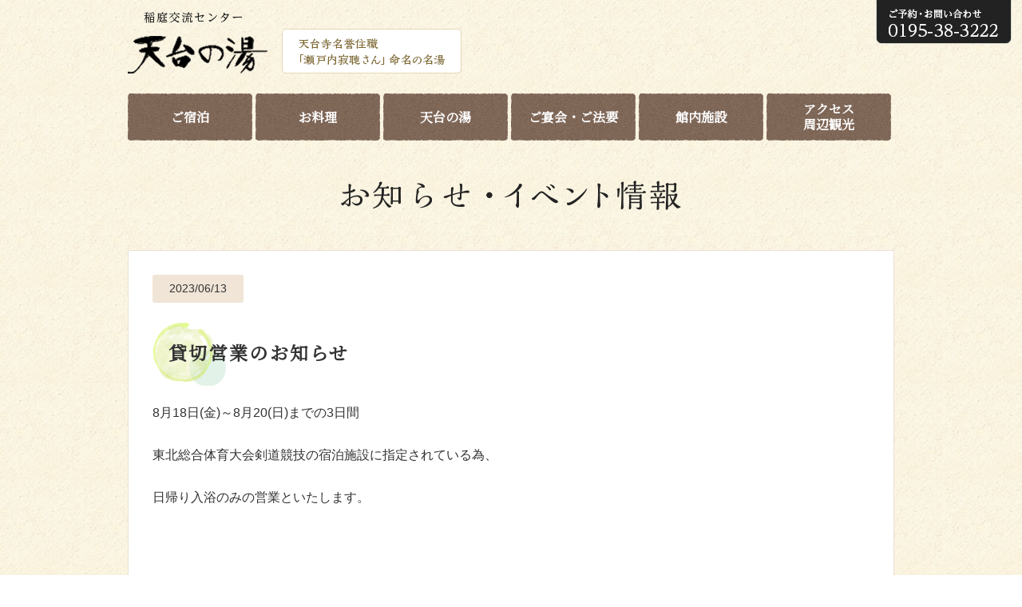

--- FILE ---
content_type: text/html; charset=UTF-8
request_url: https://tendainoyu.co.jp/668/
body_size: 8973
content:
<!doctype html>
<html lang="ja">
<head>
<!-- Global site tag (gtag.js) - Google Analytics -->
<script async src="https://www.googletagmanager.com/gtag/js?id=G-WD2T41PRQF"></script>	
<script async src="https://www.googletagmanager.com/gtag/js?id=UA-129801292-1"></script>
<script>
  window.dataLayer = window.dataLayer || [];
  function gtag(){dataLayer.push(arguments);}
  gtag('js', new Date());
		
	gtag('config', 'G-WD2T41PRQF');
  gtag('config', 'UA-129801292-1');
</script>
<meta charset="UTF-8">
<title>貸切営業のお知らせ | 天台の湯 稲庭交流センター</title>
<meta name="keywords" content="温泉,観光,旅行,岩手,二戸,法要,宴会,癒しの空間,稲庭交流センター,天台の湯">
<meta name="viewport" content="width=device-width,initial-scale=1">
<meta name="format-detection" content="telephone=no">
<link rel="icon" type="image/x-icon" href="https://tendainoyu.co.jp/wp/wp-content/themes/tendainoyu/image/favicon.ico">
<link rel="apple-touch-icon" sizes="180x180" href="https://tendainoyu.co.jp/wp/wp-content/themes/tendainoyu/image/apple-touch-icon.png">
<link rel="stylesheet" href="https://tendainoyu.co.jp/wp/wp-content/themes/tendainoyu/css/reset.css" media="all">
<link rel="stylesheet" href="https://tendainoyu.co.jp/wp/wp-content/themes/tendainoyu/css/slick.css" media="all">
<link href="https://fonts.googleapis.com/css?family=Noto+Serif+JP&amp;subset=japanese" rel="stylesheet">
<link rel="stylesheet" media="all" href="https://tendainoyu.co.jp/wp/wp-content/themes/tendainoyu/style.css">
<script src="https://tendainoyu.co.jp/wp/wp-content/themes/tendainoyu/js/jquery-1.12.4.min.js"></script>
<script src="https://tendainoyu.co.jp/wp/wp-content/themes/tendainoyu/js/common.js"></script>
<!--[if lt IE 9]><script src="https://tendainoyu.co.jp/wp/wp-content/themes/tendainoyu/js/html5shiv.js"></script><![endif]-->
<!--[if lt IE 9]><script src="https://tendainoyu.co.jp/wp/wp-content/themes/tendainoyu/js/css3-mediaqueries.js"></script><![endif]-->

<!-- All in One SEO Pack 2.9 by Michael Torbert of Semper Fi Web Design[517,549] -->
<link rel="canonical" href="https://tendainoyu.co.jp/668/" />
<!-- /all in one seo pack -->
<link rel='dns-prefetch' href='//s.w.org' />
<link rel="alternate" type="application/rss+xml" title="天台の湯 稲庭交流センター &raquo; 貸切営業のお知らせ のコメントのフィード" href="https://tendainoyu.co.jp/668/feed/" />
<link rel='https://api.w.org/' href='https://tendainoyu.co.jp/wp-json/' />
<link rel="EditURI" type="application/rsd+xml" title="RSD" href="https://tendainoyu.co.jp/wp/xmlrpc.php?rsd" />
<link rel="wlwmanifest" type="application/wlwmanifest+xml" href="https://tendainoyu.co.jp/wp/wp-includes/wlwmanifest.xml" /> 
<link rel='prev' title='夏の宴会プランもどうぞ！' href='https://tendainoyu.co.jp/676/' />
<link rel='next' title='浄法寺七夕まつりに出店します！' href='https://tendainoyu.co.jp/687/' />
<link rel='shortlink' href='https://tendainoyu.co.jp/?p=668' />
<link rel="alternate" type="application/json+oembed" href="https://tendainoyu.co.jp/wp-json/oembed/1.0/embed?url=https%3A%2F%2Ftendainoyu.co.jp%2F668%2F" />
<link rel="alternate" type="text/xml+oembed" href="https://tendainoyu.co.jp/wp-json/oembed/1.0/embed?url=https%3A%2F%2Ftendainoyu.co.jp%2F668%2F&#038;format=xml" />
</head>

<body class="post-template-default single single-post postid-668 single-format-standard in_page">
<div id="wrapper">

<header id="header">

	<!-- スマホ用 -->
	<div class="header_bar">
		<h1 class="header_bar_logo"><a href="https://tendainoyu.co.jp/"><img src="https://tendainoyu.co.jp/wp/wp-content/themes/tendainoyu/image/site_logo.png" alt="稲庭交流センター　天台の湯"></a></h1>
		<a class="header_bar_tel" href="tel:0195-38-3222">ご予約<br>お問い合わせ</a>
		<a id="panel-btn"><span id="panel-btn-icon"></span></a>
		<nav class="header_bar_nav">
			<ul>
				<li><a href="https://tendainoyu.co.jp/stay">ご宿泊</a></li>
				<li><a href="https://tendainoyu.co.jp/dining">お料理</a></li>
				<li><a href="https://tendainoyu.co.jp/spa">天台の湯</a></li>
				<li><a href="https://tendainoyu.co.jp/banquet">ご宴会・ご法要</a></li>
				<li><a href="https://tendainoyu.co.jp/facility">館内施設</a></li>
				<li><a href="https://tendainoyu.co.jp/access">アクセス・周辺観光</a></li>
				<li><a href="https://tendainoyu.co.jp/shidashi">仕出し料理</a></li>
				<li><a href="https://tendainoyu.co.jp/news">お知らせ・イベント情報</a></li>
			</ul>
		</nav>
	</div>
	<!--//スマホ用-->
	
	
		<!-- トップページ以外  -->
	<a class="header_tel" href="tel:0195-38-3222"><img src="https://tendainoyu.co.jp/wp/wp-content/themes/tendainoyu/image/header_tel.png" alt="ご予約・お問い合わせ 0195-38-3222"></a>
	<div class="header_in">
		<p class="header_logo"><a href="https://tendainoyu.co.jp/"><img src="https://tendainoyu.co.jp/wp/wp-content/themes/tendainoyu/image/site_logo.png" alt="稲庭交流センター　天台の湯"></a></p>
		<p class="header_sub_ttl"><img src="https://tendainoyu.co.jp/wp/wp-content/themes/tendainoyu/image/header_sub_ttl.png" alt="天台寺名誉住職「瀬戸内寂聴さん」命名の名湯"></p>
		<nav class="header_nav">
			<ul class="clearfix alpha">
				<li><a href="https://tendainoyu.co.jp/stay">ご宿泊</a></li>
				<li><a href="https://tendainoyu.co.jp/dining">お料理</a></li>
				<li><a href="https://tendainoyu.co.jp/spa">天台の湯</a></li>
				<li><a href="https://tendainoyu.co.jp/banquet">ご宴会・ご法要</a></li>
				<li><a href="https://tendainoyu.co.jp/facility">館内施設</a></li>
				<li><a href="https://tendainoyu.co.jp/access">アクセス<br>周辺観光</a></li>
			</ul>
		</nav>
	</div>
	<!-- //トップページ以外  -->
	</header>
<div id="main" class="contents">

	<article>
		<h1 class="page_ttl"><img src="https://tendainoyu.co.jp/wp/wp-content/themes/tendainoyu/image/news/page_ttl_txt.png" width="426" height="37" alt="お知らせ・イベント情報"></h1>
		
		<div class="page_content">
			<section class="section">
										<p class="news_date">2023/06/13</p>
				<h2 class="news_ttl">貸切営業のお知らせ</h2>
				<div class="news_hbn">
					<p>8月18日(金)～8月20(日)までの3日間</p>
<p>東北総合体育大会剣道競技の宿泊施設に指定されている為、</p>
<p>日帰り入浴のみの営業といたします。</p>
<p>&nbsp;</p>
<p>ご迷惑おかけしますがよろしくお願い致します。</p>				</div>
						</section>
		</div>
		<a class="back_news_list link_btn" href="https://tendainoyu.co.jp/news">一覧へ戻る</a>
	</article>
	
	<div class="page_footer">
		<a class="bnr" href="https://travel.rakuten.co.jp/HOTEL/80744/80744.html" target="_blank"><img src="https://tendainoyu.co.jp/wp/wp-content/themes/tendainoyu/image/bnr_rakuten.jpg" alt="楽天トラベル　ご予約はこちら"></a>
<a class="bnr" href="https://www.jalan.net/yad307391/" target="_blank"><img src="https://tendainoyu.co.jp/wp/wp-content/themes/tendainoyu/image/bnr_jaran.jpg" alt="じゃらん　ご予約はこちら"></a>	</div>

</div><!--//#main-->

<footer id="footer">
	<div class="footer_in clearfix">
		<div class="footer_contact">
			<p class="txt_contact">ご予約・お問い合わせ</p>
			<p class="footer_tel"><span class="f_txt_s">TEL</span><a href="tel:0195-38-3222">0195-38-3222</a>  <span class="sp_none">/</span><br class="pc_none"> <span class="f_txt_s">FAX</span>0195-38-3225</p>
			<p class="txt_contact">定休日</p>
			<p class="footer_close"><span>毎月第4水曜日</span></p>
		</div>
	
		<div class="footer_info">
			<p class="footer_logo"><img src="https://tendainoyu.co.jp/wp/wp-content/themes/tendainoyu/image/site_logo.png" alt="稲庭交流センター　天台の湯"></p>
			<address>〒028-6908　岩手県二戸市浄法寺町野黒沢133-1</address>
			<p class="footer_open">
				<span class="strong">日帰り入浴</span>　10：00～20：00（受付時間）<br>
				<span class="strong">チェックイン</span>　15：00 <span class="sp_none">／</span><br class="pc_none">  <span class="strong">チェックアウト</span>　10：00</p>
			<p class="copyright"><small>Copyright &copy; TENDAI-NO-YU All Rights Reserved.</small></p>
		</div>
	</div>
	<a class="go_top" href="#wrapper">ページ上部へ戻る</a>
</footer>

</div><!--//#wrapper-->
<script src="https://tendainoyu.co.jp/wp/wp-content/themes/tendainoyu/js/slick.min.js"></script>
<script>
$(function(){
  $('.main_image').slick({
    autoplay: true,
		autoplaySpeed: 3000,
		speed: 2000,
		fade: true,
		arrows: false //ホバー時スライドを一時停止する
  });
});
</script>
<script type='text/javascript' src='https://tendainoyu.co.jp/wp/wp-includes/js/wp-embed.min.js?ver=4.9.8'></script>
</body>
</html>

--- FILE ---
content_type: text/css
request_url: https://tendainoyu.co.jp/wp/wp-content/themes/tendainoyu/style.css
body_size: 23453
content:
@charset "utf-8";

/* -----------------------------------------------------
		目次
		
		/*		Common
		/*		header	
		/*		footer
		/*		Top Page	
		/*		コンテンツページ　共通		
		/*		ご宿泊				
		（以下各ページ）
		
----------------------------------------------------- */


/* -----------------------------------------------------
		全デバイス共通［common］		
----------------------------------------------------- */


/*		Common				
-----------------------------------------------------*/
body {
	width: 100%;
	margin: 0 auto;
	padding: 0;
	color:#333;
	font-size: 62.5%;
	font-family: 'Hiragino Kaku Gothic Pro', 'ヒラギノ角ゴ Pro W3', Meiryo, 'メイリオ', sans-serif;
}
input, textarea, select, button {
	color: inherit;
	font-size: inherit;
	font-family: inherit;
	border: none; /* buttonの線を消す */
	/* リセット */
	-webkit-appearance: none;
	-moz-appearance: none;
}

a {
	color: #3c5c3e;
}
a:visited {
	color: #3c5c3e;
}

img {
	max-width: 100%;
	vertical-align: bottom;
}

.pc_none {
	display: none !important; /* PCで非表示 */
}


/* --- clear fix --- */
.clearfix:after {
  content: "";
  clear: both;
  display: block;
}
.clear {
	clear: both;
}
/* --- マウスオーバー --- */
.alpha a {
	transition: .3s;
}
.alpha a:hover {
  opacity: .7;
}
button {
	transition: all .3s;
}
button:hover {
	opacity: .7;
}


#wrapper {
	position: relative;
	width: 100%;
	min-width: 960px; /*タブレット用はみだし防止*/
	background: #fbf4e0 url(image/bg.jpg) repeat center 0;
	overflow: hidden;
}
@media screen and (max-width:599px) {
	#wrapper {
		min-width: 0; /*タブレット用はみだし防止*/
		overflow: auto;
	}
}
/* スクロールでふわっと表示 */
.effect {
	transition: all .8s ease-out .1s;
	transform: translateY(30px);
}
.move {
	transform: translateY(0);
}


/*		header				
-----------------------------------------------------*/
.header_bar {
	display: none;
}
/* ----------　　トップページ　　 ---------- */

.home #header {
	width: 100%;
	margin: 0 0 80px;
}
@media screen and (max-width:599px) {
	.home #header {
		margin: 0 0 15px;
	}
}
/* main_image(slide) */
.slide_area {
	position: relative;
}
@media screen and (max-width:599px) {
	.slide_area {
		margin-top: 60px;
		height: 520px;
	}
}
.slide_area .main_image {
	opacity: 0;
  transition: opacity .3s linear;
}
.slide_area .main_image.slick-initialized {
	opacity: 1;
}
.slide_area .main_image img {
	width: 100%;
}
@media screen and (max-width:599px) {
	.slide_area .main_image img {
		max-width: none;
	}
}
/* logo */
.top_logo {
	position: absolute;
	top: 0;
	bottom: 0;
	left: 0;
	right: 0;
	width: 348px;
	height: 211px;
	margin: auto;
	z-index: 1;
}
@media screen and (max-width:599px) {
	.top_logo {
		top: 80px;
		bottom: auto;
		width: 250px;
		height: 151px;
	}
}
/* catch */
.header_catch {
	position: absolute;
	top: 160px;
	right: 20%;
	z-index: 1;
}
@media screen and (max-width:599px) {
	.header_catch {
		top: 220px;
		left: 0;
		right: 0;
		width: 120px;
		margin: auto;
	}
}
/* header_tel */
.header_tel {
	position: fixed;
	top: 0;
	right: 1%;
	z-index: 2;
}
@media screen and (max-width:599px) {
	.header_tel {
		display: none;
	}
}
/* nav */
.header_nav {
	position: absolute;
	top: 94%;
	left: 0;
	right: 0;
	width: 960px;
	margin: 0 auto;
	z-index: 1;
}
@media screen and (max-width:599px) {
	.header_nav {
		display: none;
	}
}
.header_nav li {
	display: table;
	float: left;
	margin: 0 4px 0 0;
	width: 156px;
	height: 59px;
}
.header_nav li a {
	display: table-cell;
	background: url(image/nav_bg.png) no-repeat 0 0;
	text-decoration: none;
	color: #fff;
	font-size: 160%;
	font-weight: bold;
	line-height: 1.2;
	vertical-align: middle;
	text-align: center;
	font-family: 'Noto Serif JP', serif;
}
/* urushi link */
.go_urushi {
	position: absolute;
	left: 0;
	right: 0;
	bottom: 13%;
	width: 960px;
	margin: 0 auto;
	z-index: 1;
}
.go_urushi a {
	display: block;
	width: 350px;
}
@media screen and (max-width:599px) {
	.go_urushi {
		bottom: 0;
		width: 94%;
	}
	.go_urushi a {
		display: block;
		width: 100%;
	}
}

/* ----------　　中ページ　　 ---------- */
.in_page #header {
	margin: 0 0 40px;
}
@media screen and (max-width:599px) {
	.in_page #header {
		height: 60px;
		margin: 0 0 20px;
	}
}
.in_page .header_in {
	width: 960px;
	margin: 0 auto;
}
@media screen and (max-width:599px) {
	.in_page .header_in {
		display: none;
	}
}
.in_page .header_logo {
	display: inline-block;
	width: 175px;
	padding: 15px 0 25px;
}
.in_page .header_sub_ttl {
	display: inline-block;
	margin-left: 15px;
	width: 225px;
}
/* nav */
.in_page .header_nav {
	position: static;
}



/*		main				
-----------------------------------------------------*/
#main {
	width: 100%;
}


/*		footer				
-----------------------------------------------------*/
#footer {
	padding: 100px 0 30px;
	background: url(image/footer_bg.png) no-repeat center bottom;
}
@media screen and (max-width:599px) {
	#footer {
		padding: 30px 0 30px;
		background: url(image/footer_bg.png) no-repeat center bottom;
	}
}
.footer_in {
	width: 960px;
	margin: 0 auto;
}
@media screen and (max-width:599px) {
	.footer_in {
		width: 96%;
	}
}
/* 右側 */
.footer_contact {
	float: right;
	width: 50%;
	padding: 20px 0 0;
}
@media screen and (max-width:599px) {
	.footer_contact {
		float: none;
		width: 100%;
		padding: 20px;
		background: #fff;
		box-sizing: border-box;
	}
}
.txt_contact {
	position: relative;
	margin: 0 0 15px;
	padding: 0 0 0 20px;
	font-size: 150%;
	font-weight: bold;
}
.txt_contact:before {
	position: absolute;
	top: 50%;
	left: 0;
	content: '';
	margin: -5px 0 0;
	width: 7px;
	height: 7px;
	border-top: 3px solid #cc7a19;
	border-right: 3px solid #cc7a19;
	-webkit-transform: rotate(45deg);
	transform: rotate(45deg);
}
.footer_tel {
	margin: 0 0 20px;
	font-size: 200%;
	font-weight: bold;
	line-height: 1.3;
	color: #63421b;
	letter-spacing: .06em;
}
.footer_tel a {
	text-decoration: none;
	color: inherit;
}
.footer_tel .f_txt_s {
	margin-right: 10px;
	font-size: 70%;
	vertical-align: middle;
}
.footer_close {
	font-size: 160%;
	font-weight: bold;
	line-height: 1.3;
	color: #63421b;
}

/* 左側 */
.footer_info {
	float: right;
	width: calc(960px - 50% - 60px);
	margin: 0 60px 0 0;
	padding: 0 60px 0 0;
	border-right: #bfaa8c 1px solid;
	box-sizing: border-box;
}
@media screen and (max-width:599px) {
	.footer_info {
		float: none;
		width: 100%;
		margin: 20px 0 0;
		padding: 20px 0 0;
		border-right: none;
		border-top: #bfaa8c 1px solid;
	}
}
.footer_logo {
	width: 145px;
	margin: 0 0 13px;
}
.footer_info address,
.footer_open {
	font-size: 140%;
	margin: 0 0 13px;
	line-height: 1.5;
}
.footer_open {
	margin: 0 0 30px;
}
.copyright {
	font-size: 110%;
}
.go_top {
	position: fixed;
	right: 2%;
	bottom: 30px;
	width: 56px;
	height: 56px;
	background: #6c5336 url(image/go_top.png) no-repeat center center;
	border-radius: 3px;
	text-indent: -999px;
	overflow: hidden;
	opacity: .8;
	transition: .3s;
}
.go_top:hover {
	opacity: 1;
}
@media screen and (max-width:599px) {
	.go_top {
		right: 0;
		bottom: 0;
		width: 45px;
		height: 45px;
		background: #6c5336 url(image/go_top.png) no-repeat center center;
		background-size: 17px auto;
	}
}


/*		Top Page			
-----------------------------------------------------*/
#main {
	width: 960px;
	margin: 0 auto;
}
@media screen and (max-width:599px) {
	#main {
		width: 96%;
	}
}

/* ----------　　メニューボタン　　 ---------- */
.top_menu .menu_list {
	margin: 0 -30px 0 0;
}
.top_menu .menu_list .menu {
	float: left;
	width: 465px;
	margin: 0 30px 30px 0;
}
@media screen and (max-width:599px) {
	.top_menu .menu_list {
		margin: 0 0 20px;
	}
	.top_menu .menu_list .menu {
		float: none;
		width: 100%;
		margin: 0 auto 10px;
	}
}

/* sub menu */
.top_sub_menu .menu_list {
	margin: 0 -30px 0 0;
}
.top_sub_menu .menu_list .menu {
	float: left;
	width: 300px;
	margin: 0 30px 30px 0;
}
@media screen and (max-width:599px) {
	.top_sub_menu .menu_list {
		margin: 0 0 20px;
	}
	.top_sub_menu .menu_list .menu {
		float: none;
		width: 250px;
		margin: 0 auto 10px;
	}
}


/* ----------　　お知らせ　　 ---------- */
.top_news {
	float: left;
	width: 650px;
	position: relative;
}
@media screen and (max-width:599px) {
	.top_news {
		float: none;
		width: 100%;
	}
}
.top_news h2 {
	background: url(image/ttl_bg_round.png) no-repeat 0 center;
	padding: 28px 0 28px 37px;
}
@media screen and (max-width:599px) {
	.top_news h2 {
		padding: 28px 0 28px 15px;
	}
}
.top_news .news_list {
	margin: 0 0 5px;
	padding: 15px 25px;
	background: #fff;
}
/*.top_news */.news_list dt,
/*.top_news */.news_list dd {
	padding: 13px 0;
	font-size: 150%;
	line-height: 1.5;
}
/*.top_news */.news_list dt {
	float: left;
	width: 6em;
	color: #3c5c3e;
	font-weight: bold;
}
@media screen and (max-width:599px) {
	/*.top_news */.news_list dt {
		float: none;
		width: 100%;
		padding-bottom: 0;
		font-size: 130%;
	}
}
/*.top_news */.news_list dd {
	padding-left: 9em;
	border-bottom: #e1dfd3 1px solid;
}
@media screen and (max-width:599px) {
	/*.top_news */.news_list dd {
		padding-left: 0;
	}
}
/*.top_news */.news_list dd:last-child {
	border-bottom: none;
}
/*.top_news */.news_list dd a {
	text-decoration: none;
}
/*.top_news */.news_list dd a:hover {
	text-decoration: underline;
}
.top_news .go_news_list {
	position: absolute;
	top: 40px;
	right: 0;
	padding: 0 18px 0 0;
	font-size: 150%;
	color: #333 !important;
}
@media screen and (max-width:599px) {
	.top_news .go_news_list {
		display: block;
		position: relative;
		top: 0;
		padding: 15px;
		background: #ede1d1;
		border-bottom: #dacebd 2px solid;
		border-radius: 3px;
		text-align: center;
		text-decoration: none;
	}
}
.top_news .go_news_list:before {
	position: absolute;
	top: 50%;
	right: 4%;
	content: '';
	margin: -5px 0 0;
	width: 6px;
	height: 6px;
	border-top: 3px solid #333;
	border-right: 3px solid #333;
	-webkit-transform: rotate(45deg);
	transform: rotate(45deg);
	transition: .3s;
}




/* ----------　　サイドバナー　　 ---------- */
.top_bnr {
	float: right;
	width: 250px;
	margin: 30px auto 0;
}
@media screen and (max-width:599px) {
	.top_bnr {
		float: none;
	}
}
.top_bnr .bnr {
	display: block;
	margin: 0 0 20px;
}
@media screen and (max-width:599px) {
	.top_bnr .bnr {
		text-align: center;
		margin: 0 0 10px;
	}
}



/*		コンテンツページ　共通			
-----------------------------------------------------*/

.page_header {
	position: relative;
	height: 300px;
	background-repeat: no-repeat;
	background-position: center center;
}
@media screen and (max-width:599px) {
	.page_header {
		height: 200px;
		margin: 0 -2% 10px;
		background-size: cover;
	}
}
.stay .page_header {
	background-image: url(image/stay/page_ttl_bg.jpg) ;
}
.dining .page_header {
	background-image: url(image/dining/page_ttl_bg.jpg) ;
}
.spa .page_header {
	background-image: url(image/spa/page_ttl_bg.jpg) ;
}
.banquet .page_header {
	background-image: url(image/banquet/page_ttl_bg.jpg) ;
}
.facility .page_header {
	background-image: url(image/facility/page_ttl_bg.jpg) ;
}
.access .page_header {
	background-image: url(image/access/page_ttl_bg.jpg) ;
}
.shidashi .page_header {
	background-image: url(image/shidashi/page_ttl_bg.jpg) ;
}
.page_header h1 {
	position: absolute;
	top: 0;
	bottom: 0;
	width: 100%;
	height: 50px;
	margin: auto;
	text-align: center;
}
@media screen and (max-width:599px) {
	.page_header h1 img {
		width: auto;
		height: 38px;
	}
}
.page_header .page_catch {
	position: absolute;
	top: 70%;
	width: 100%;
	font-size: 180%;
	font-family: 'Noto Serif JP', serif;
	text-align: center;
	color: #fff;
	text-shadow: #000 0 0 8px;
}
@media screen and (max-width:599px) {
	.page_header .page_catch {
		margin: 0;
		padding: 0 10px;
		box-sizing: border-box;
		font-size: 140%;
		line-height: 1.5;
	}
}
.page_header h1:after {
	display: block;
	position: relative;
	bottom: -15px;
	width: 40px;
	height: 2px;
	content: '';
	background: #fff;
	margin: 0 auto;
}
@media screen and (max-width:599px) {
	.page_header h1:after {
		bottom: -5px;
	}
}
.page_content {
	padding: 30px;
	background: #fff;
	border: #ebe0d4 1px solid;

	overflow:hidden;
}
@media screen and (max-width:599px) {
	.page_content {
		padding: 10px;
	}
}

.contents .section {
	margin: 0 0 30px;
	padding: 0 0 30px;
	border-bottom: #ebe0d4 1px solid;
}
.contents .section:last-child {
	margin: 0;
	padding: 0;
	border-bottom: none;
}
.contents h2 {
	margin: 0 0 20px;
	padding: 28px 0 28px 20px;
	background: url(image/ttl_bg_round.png) no-repeat 0 center;
	font-size: 230%;
	font-weight: bold;
	letter-spacing: 0.1em;
	font-family: Garamond , 'Times New Roman' , 'Noto Serif JP', serif;
}
@media screen and (max-width:599px) {
	.contents h2 {
		margin: 0 0 15px -15px;
		padding: 24px 0 24px 20px;
		background-size: auto 60px;
		font-size: 200%;
		line-height: 1.3;
		letter-spacing: 0;
	}
}
.contents h3 {
	margin: 0 0 30px;
	padding: 15px 10px;
	border-top: #efdcbd solid 1px;
	border-bottom: #efdcbd solid 1px;
	background: #faf2e5;
	font-size: 180%;
	font-weight: bold;
	color: #e07e0b;
	line-height: 1.5;
}
.contents h4 {
	margin: 0 0 18px;
	font-size: 160%;
	font-weight: bold;
	color: #95603f;
}
.contents p {
	margin: 0 0 25px;
	font-size: 160%;
	line-height: 1.8;
}
.contents table {
	margin: 0 0 25px;
	padding: 0;
	line-height: 1.5;
}
.contents table caption {
	margin: 0 0 5px;
	font-size: 150%;
	color: #555;
	font-weight: bold;
	text-align: left;
}
.contents table th,
.contents table td {
	padding: 13px;
	border-top: solid 1px #d4c5b4;
	border-bottom: solid 1px #d4c5b4;
	font-size: 150%;
	line-height: 1.5;
	vertical-align:middle;
}
.contents table th {
	background: #ebe0d4;
}
.contents table td {
	background: #fff;
	text-align: center;
}
/* tableを横スクロールする(スマホのみ) */
@media screen and (max-width:599px) {
	.table_scroll {
		margin: 0 0 20px;
		overflow: auto;
		white-space: nowrap;
	}
	.table_scroll::-webkit-scrollbar{
		height: 5px;
	}
	.table_scroll::-webkit-scrollbar-track{
		background: #F1F1F1;
	}
	.table_scroll::-webkit-scrollbar-thumb {
		background: #BCBCBC;
	}
}

.contents ul,
.contents ol,
.contents dl {
	margin: 0 0 14px;
}
.contents ul.disc {
	padding: 0 0 0 1.5em;
	list-style: disc;
}
.contents ol {
	padding: 0 0 0 1.5em;
}
.contents li {
	margin: 0 0 5px;
	font-size: 150%;
	line-height: 1.5;
}

.page_footer {
	margin: 40px 0 0;
}
@media screen and (max-width:599px) {
	.page_footer {
		margin: 30px 0 0;
	}
}
.page_footer .bnr {
	display: inline-block;
	width: 250px;
	margin: 0 20px 0 0;
}
@media screen and (max-width:599px) {
	.page_footer .bnr {
		display: block;
		width: 60%;
		margin: 0 auto 10px;
	}
}

/* リンクボタン */
.link_btn {
	display: block;
	position: relative;
	width: 200px;
	padding: 15px 0;
	background: #d6821f;
	border-bottom: #b56f1b 2px solid;
	border-radius: 5px;
	font-size: 150%;
	font-weight: bold;
	letter-spacing: .1em;
	text-decoration: none;
	color: #fff !important;
	text-align: center;
	transition: .3s;
}
@media screen and (max-width:599px) {
	.link_btn {
		width: 100%;
		box-sizing: border-box;
	}
}
.link_btn:after {
	position: absolute;
	top: 50%;
	right: 13px;
	content: '';
	margin: -5px 0 0;
	width: 7px;
	height: 7px;
	border-top: 3px solid #fff;
	border-right: 3px solid #fff;
	-webkit-transform: rotate(45deg);
	transform: rotate(45deg);
}
.link_btn:hover {
	background: #b56f1b;
}

/* Layout */
.fl_left {
	float: left;
}
.fl_right {
	float: right;
}
.ml_25 {
	margin-left: 25px;
	margin-bottom: 25px;
}
.mr_25 {
	margin-right: 25px;
	margin-bottom: 25px;
}
@media screen and (max-width:599px) {
	.fl_left,
	.fl_right {
		display: block;
		float: none;
		margin: 0 auto 25px;
	}
}
.contents .mb_25 {
	margin-bottom: 25px;
}
.contents .mb_0 {
	margin-bottom: 0;
}
.w50 {
	width: 48%;
}
.w100 {
	width: 100%;
}
.strong {
    font-weight: bold;
}
.left {
	text-align: left;
}
.center {
	text-align:center;
}
.right {
	text-align:right;
}
.table {
	display:table;
}
.table_cell {
	display: table-cell;
	vertical-align: middle;
}
/* 横幅48% 左右に並べる */
.column2 {
	margin: 0 0 25px;
}
.column2 .col_left {
	float: left;
	width: 48%;
}
.column2 .col_right {
	float: right;
	width: 48%;
}
.column2 .col_left img,
.column2 .col_right img {
	display: block;
	width: 100%;
	height: auto;
	margin: 0 0 10px
}
@media screen and (max-width:599px) {
	.column2 .col_left,
	.column2 .col_right {
		float: none;
		width: 100%;
	}
}
/* 画像（単体　キャプションあり） */
.image_box .caption {
	margin-top: 5px;
	text-align: center;
}
/* 画像(横並び) */
.item_wrap {
	display: flex;
	justify-content: space-around;
}
@media screen and (max-width:599px) {
	.item_wrap {
		display: block;
	}
}
.item_wrap .item {
	width: 280px;
	margin: 0 0 25px;
}
@media screen and (max-width:599px) {
	.item_wrap .item {
	width: auto;
	}
}
.item_wrap .item .caption {
	margin-top: 5px;
	text-align: center;
}
.contents .mds {
	margin: 0 0 13px;
	padding: 0 0 10px;
	border-bottom: #e29539 1px dotted;
	font-weight: bold;
	color: #95603f;
}
.point {
	padding: 25px;
	background: #f4fcef;
	border: #e5f2dd 1px solid;
	box-sizing: border-box;
}
@media screen and (max-width:599px) {
	.point {
	padding: 15px;
	}
}
br.sp {
	display: none;
}
@media screen and (max-width:599px) {
	br.sp {
		display: inline-block;
	}
}

/* Text */
strong {
	font-weight: bold;
}
.txt_bl {
	color:#4197c1;
}
.txt_red {
	color:#c33;
}
.txt_s {
	font-size: 80%;
}
.txt_l {
	font-size: 150%;
}
.no_wrap {
	word-break: keep-all;
}
.underline {
	text-decoration:underline;
}



/*		ご宿泊				
-----------------------------------------------------*/
.sec_room_urushi {
	position: relative;
}
.sec_room_urushi h2 {
	position: absolute;
	top: 13px;
	left: 0;
	z-index: 1;
	margin: 0;
	padding: 0;
	background: none;
}
/* ギャラリー */
.gallery_wrap {
	width: 100%;
	table-layout: fixed
}
.gallery_wrap .gallery {
	position: relative;
	width: 54.34%;
	vertical-align: top;
}
.gallery_wrap .thumbnails {
	padding: 0 0 0 10px;
	vertical-align: top;
}
.gallery_wrap .thumbnails img {
	max-width: 170px;
	margin: 0 0 20px 20px;
	cursor: pointer;
	transition: .3s;
}
.gallery_wrap .thumbnails img:hover {
	opacity: .7;
}
.gallery_wrap .thumbnails small {
	display: block;
	font-size: 140%;
	padding: 0 0 0 20px;
	line-height: 1.3;
}
@media screen and (max-width:599px) {
	.gallery_wrap .table {
		display: block;
	}
	.gallery_wrap .table_cell {
		display: block;
		width: 100%;
	}
	.gallery_wrap .gallery {
		margin: 0 0 15px;
	}
	.gallery_wrap .thumbnails {
		padding: 0;
	}
	.gallery_wrap .thumbnails img {
		width: 42%;
		margin: 0 4% 15px;
	}
	.gallery_wrap .thumbnails small {
		padding: 0;
	}
	.room_wa .fl_right,
	.room_you .fl_right {
		float: none;
		margin: 0 0 10px;
	}
}

/*		お料理				
-----------------------------------------------------*/


/*		天台の湯			
-----------------------------------------------------*/
.spa_image img {
	display: block;
	margin: 0 auto 10px;
}
.spa_image .ttl {
	margin: 0 0 10px;
	font-size: 170%;
	font-weight: bold;
	text-align: center;
}
.spa_image .detail {
	font-size: 140%;
	line-height: 1.5;
}


/*		お知らせ・イベント情報
-----------------------------------------------------*/
.page_ttl {
	padding: 10px 0 50px;
	text-align: center;
}
/*　一覧ページ　*/
.pager {
	/*padding: 20px 0 0;*/
}
.pager a, .pager span {
	display: inline-block;
	margin: 0 10px 10px 0;
	padding: 15px 18px;
	border-radius: 3px;
	font-size: 150%;
	text-decoration: none;
}
.pager a {
	background: #ddd;
	transition: .3s;
	color: #333;
}
.pager a:hover,
.pager span {
	background: #cc7a19;
	color: #fff;
}
.pager .pages {
	display: none;
}
/* 詳細ページ */
.page_content .news_date {
	display: inline-block;
	padding: 5px 1.5em;
	background: #f0e5d6;
	border-radius: 3px;
	font-size: 140%;
}
.news_hbn img {
	margin: 0 0 15px;
}
.back_news_list {
	margin: 30px auto 0;
}
@media screen and (max-width:599px) {
	.page_ttl  {
		padding: 10px 0 25px;
	}
	.page_ttl img {
		width: auto;
		height: 25px;
	}
	.pager a, .pager span {
		display: inline-block;
		margin: 0 5px 5px 0;
		padding: 10px 13px;
		font-size: 130%;
	}
}



/* -----------------------------------------------------
		タブレット専用［640px以上　959px以下］				
----------------------------------------------------- */
@media screen and (max-width: 959px) {
		

	
}

/* -----------------------------------------------------
		Mobile専用 599px以下				
----------------------------------------------------- */
@media screen and (max-width: 599px) {
	.pc_none {
		display: block !important; /* PCで非表示 */
	}
	.sp_none {
		display: none !important; /* SPで非表示 */
	}
	
	/* ----------　　スマホ用 固定ヘッダー　　 ---------- */
	.header_bar {
		display: block;
		position: absolute;
		top: 0;
		z-index: 3;
		width: 100%;
		height: 60px;
		background: #fff;
		box-shadow: #ccc 0 0 7px;
	}
	.header_bar.fixed {
		position: fixed;
	}
	.header_bar .header_bar_logo {
		padding: 5px;
	}
	.header_bar .header_bar_logo img {
		height: 50px;
	}
	.header_bar .header_bar_tel {
		position: absolute;
		top: 10px;
		right: 60px;
		width: 110px;
		height: 40px;
		padding: 7px 7px 7px 33px;
		box-sizing: border-box;
		background: #cc7a19 url(image/icon_tel.png) no-repeat 8px center;
		background-size: 17px auto;
		border-radius: 3px;
		font-size: 110%;
		line-height: 1.3;
		color: #fff;
		text-decoration: none;
		text-align: left;
	}
	/*ハンバーガー*/
	#panel-btn{
		display: inline-block;
		position: absolute;
		right: 10px;
		top: 10px;
		width: 40px;
		height: 40px;
		border-radius: 3px;
		background: #6c5336;
		cursor: pointer;
	}
	#panel-btn-icon{
		display: block;
		position: absolute;
		top: 50%;
		left: 50%;
		width: 14px;
		height: 2px;
		margin: -1px 0 0 -7px;
		background: #fff;
		transition: .2s;
	}
	#panel-btn-icon:before, #panel-btn-icon:after{
		display: block;
		content: "";
		position: absolute;
		top: 50%;
		left: 0;
		width: 14px;
		height: 2px;
		background: #fff;
		transition: .3s;
	}
	#panel-btn-icon:before{
		margin-top: -6px;
	}
	#panel-btn-icon:after{
		margin-top: 4px;
	}
	#panel-btn .close{
		background: transparent;
	}
	#panel-btn .close:before, #panel-btn .close:after{
		margin-top: 0;
	}
	#panel-btn .close:before{
		transform: rotate(-45deg);
		-webkit-transform: rotate(-45deg);
	}
	#panel-btn .close:after{
		transform: rotate(-135deg);
		-webkit-transform: rotate(-135deg);
	}
	
	/* nav */
	.header_bar_nav {
		display: none;
		width: 100%;
		background: #fff;
	}
	.header_bar_nav ul li {
		border-bottom: #a38d74 1px solid;
	}
	.header_bar_nav ul a {
		display: block;
		width: 100%;
		padding: 18px 15px 18px 25px;
		background: #6c5336;
		box-sizing: border-box;
		text-decoration: none;
		font-size: 150%;
		color: #fff;
		
		position: relative;
	}
	.header_bar_nav ul a:before {
		display: block;
		content: '';
		position: absolute;
		top: 50%;
		left: 10px;
		width: 0;
		height: 0;
		margin-top: -3px; /* ずれ調整 */
		border-top: 3px solid transparent; /* 三角の高さ/2 */
		border-bottom: 3px solid transparent; /* 三角の高さ/2 */
		border-left: 5px solid #f4d7b6; /* 三角の幅 */
	}

	

}

/* -----------------------------------------------------
		Print 			
----------------------------------------------------- */
@media print {
#wrapper{
	width:100%;
	margin: 0 auto;
	overflow:visible;
}
}




--- FILE ---
content_type: text/javascript
request_url: https://tendainoyu.co.jp/wp/wp-content/themes/tendainoyu/js/common.js
body_size: 3359
content:
jQuery(function() {


	/*		go_topボタンの表示
	-----------------------------------------------------*/
	var topBtn = jQuery('.go_top');    
	topBtn.hide();
	//スクロールが100に達したらボタン表示
	jQuery(window).scroll(function () {
			if (jQuery(this).scrollTop() > 100) {
					topBtn.fadeIn();
			} else {
					topBtn.fadeOut();
			}
	});
	//スクロールしてトップ
	topBtn.click(function () {
			jQuery('body,html').animate({
					scrollTop: 0
			}, 500);
			return false;
	});


	/*		クリックイベント(スマホ用)	
	-----------------------------------------------------*/
	jQuery('#panel-btn').click(function() {
			//画面幅が599px以下の場合
			if (jQuery(window).width()< 600) {
					jQuery('.header_bar_nav').slideToggle();
					jQuery('#panel-btn-icon').toggleClass('close');
			}
	});


	/*		ページ表示をフェードイン	
	-----------------------------------------------------*/
	jQuery('body').hide().fadeIn(1000);



	/*		ページスクロール	
	-----------------------------------------------------*/
  // #で始まるアンカーをクリックした場合に処理
	 jQuery('a[href^="#"]').click(function() {
			// スクロールの速度
			var speed = 600; // ミリ秒
			// アンカーの値取得
			var href= jQuery(this).attr("href");
			// 移動先を取得
			var target = jQuery(href == "#" || href == "" ? 'html' : href);
			// 移動先を数値で取得
			var position = target.offset().top;
			// スムーススクロール
			jQuery('body,html').animate({scrollTop:position}, speed, 'swing');
			return false;
	 });


	/*		ヘッダー固定　(スマホ用)	
	-----------------------------------------------------*/
	//画面が600pxより小さい場合
	if (jQuery(window).width()< 600) {
		
		var spHeader = jQuery('.header_bar');
		//表示位置
		var spHeaderTop = spHeader.offset().top+60;
		//ナビゲーションの高さ
		var spHeaderHeight = spHeader.height();
		var showFlug = false;

		jQuery(window).scroll(function () {
			var winTop = jQuery(this).scrollTop();
			if (winTop > spHeaderTop) {
				if (showFlug == false) {
					showFlug = true;
					spHeader
						.addClass('fixed')
				}
			} else if (winTop <= spHeaderTop) {
				if (showFlug) {
					showFlug = false;
					spHeader.removeClass('fixed');
				}
			}
		});
	}
	
	
	/*		スクロールでふわっと表示		
	-----------------------------------------------------*/
	jQuery('.effect').css('opacity','0');  //読み込み時、透過して表示されないようにする
	jQuery(window).scroll(function (){
		jQuery('.effect').each(function(){  //effectクラスがあれば関数を実行する
			var imgPos = jQuery(this).offset().top;
			var scroll = jQuery(window).scrollTop();
			var windowHeight = jQuery(window).height();
			if (scroll > imgPos - windowHeight + windowHeight/7){
				jQuery(this).css('opacity','1'); //.effectがウィンドウの高さ1/5に到達したら不透過にする
				jQuery(this).addClass('move');
			}
		});
	});
	
	
	/*		クリックで画像切り替え		
	-----------------------------------------------------*/
	jQuery(".thumbnails img").click(function(){
		var ImgSrc = jQuery(this).attr("src");
		jQuery(".gallery img").attr({src:ImgSrc});
		jQuery(".gallery img").hide();
		jQuery(".gallery img").fadeIn(800);
		return false;
	});
	
	
});